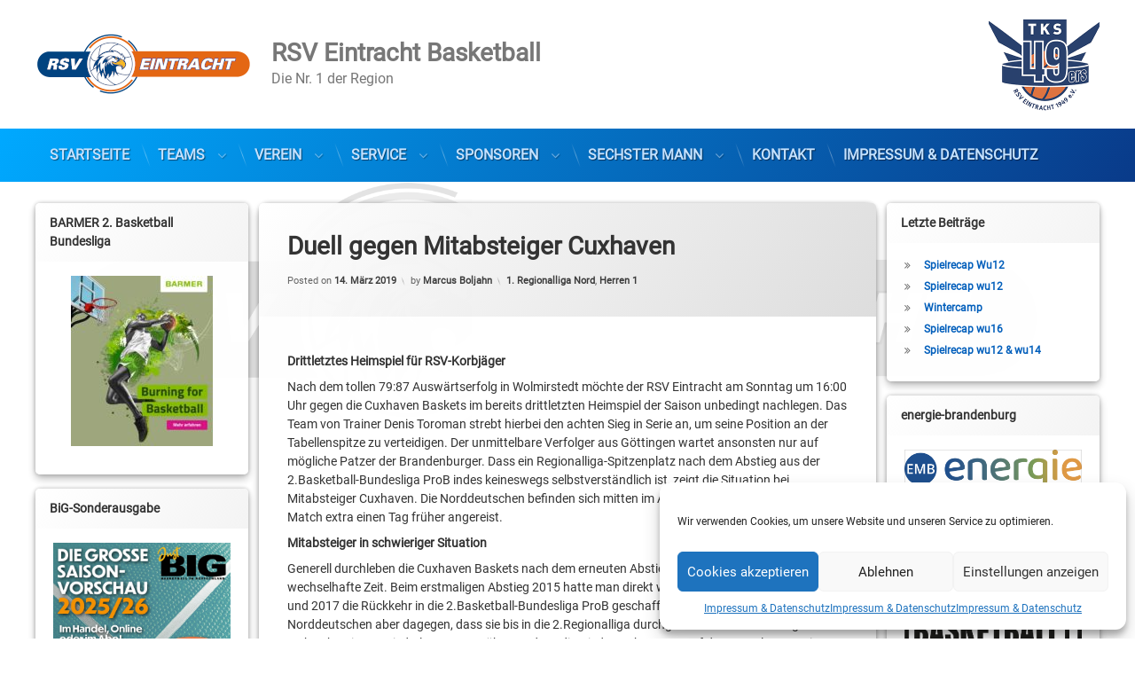

--- FILE ---
content_type: text/css
request_url: https://rsv-basketball.de/wp-content/cache/autoptimize/css/autoptimize_single_f0efe0b821f2f01a28b3bbcbf879fb68.css?ver=1.4.5
body_size: 2076
content:
#pen_footer{color:#eee;font-size:.857em;padding:2rem;position:relative;z-index:100}#pen_footer.pen_not_transparent{background:#000}body.pen_drop_shadow #pen_footer{text-shadow:1px 1px 1px rgba(0,0,0,.75)}body.pen_drop_shadow #pen_footer.pen_not_transparent{box-shadow:0 5px 10px rgba(0,0,0,.25),0 0 5px rgba(0,0,0,.25)}body.pen_round_corners.pen_width_boxed #pen_bottom.pen_is_transparent+#pen_footer,body.pen_round_corners.pen_width_boxed.invisible-sidebar-bottom #pen_footer,body.pen_round_corners.pen_width_narrow #pen_bottom.pen_is_transparent+#pen_footer,body.pen_round_corners.pen_width_narrow.invisible-sidebar-bottom #pen_footer{border-radius:5px 5px 0 0}#pen_footer .pen_footer_inner{text-align:center}body.pen_footer_alignment_left #pen_footer .pen_footer_inner{text-align:left}body.pen_footer_alignment_center #pen_footer .pen_footer_inner{text-align:center}body.pen_footer_alignment_right #pen_footer .pen_footer_inner{text-align:right}#pen_footer a{color:#ddd;text-decoration:none}#pen_footer a:focus,#pen_footer a:hover,#pen_footer a:active{color:#fff;text-decoration:none}#pen_footer .pen_footer_inner nav li.pen_menu_create a:before{content:'\f067';display:inline-block;font-family:'FontAwesome';font-weight:400;margin-right:.5rem}#pen_footer .pen_footer_inner .pen_phone{font-size:1.25em}#pen_footer .pen_footer_inner .pen_phone,#pen_footer .pen_footer_inner .site-info,#pen_footer .pen_footer_inner .pen_social_networks{float:left;margin-bottom:.5rem;width:100%}#pen_footer .pen_footer_inner .pen_phone a{display:block;font-size:1.5em;font-weight:400;padding:1rem}#pen_footer .pen_footer_inner .pen_social_networks{margin:0 0 1rem}body.pen_footer_alignment_center #pen_footer .pen_footer_inner .pen_social_networks{text-align:center}#pen_footer .pen_footer_inner .pen_social_networks ul{float:left;line-height:1;width:100%}#pen_footer .pen_footer_inner .pen_social_networks ul,#pen_footer .pen_footer_inner .pen_social_networks li{list-style:none;margin:0;padding:0}#pen_footer .pen_footer_inner .pen_social_networks li{display:inline-block;font-size:2em;line-height:1}#pen_footer .pen_footer_inner .pen_social_networks a{color:#fff;display:inline-block;font-weight:400;height:1em;line-height:.8;opacity:.75;padding:1.5rem;position:relative;text-align:center;text-decoration:none;transition:color .3s,opacity .3s;width:1em}#pen_footer .pen_footer_inner .pen_social_networks a:focus,#pen_footer .pen_footer_inner .pen_social_networks a:hover,#pen_footer .pen_footer_inner .pen_social_networks a:active{opacity:1;outline:0;text-decoration:none}#pen_footer .pen_footer_inner .pen_social_networks a:before{font-family:'FontAwesome';font-weight:400;left:50%;position:absolute;text-align:center;top:50%;transform:translate(-50%,-50%)}#pen_footer .pen_footer_inner .pen_social_networks li.pen_twitter a:before{content:'\f099'}#pen_footer .pen_footer_inner .pen_social_networks li.pen_facebook a:before{content:'\f082'}#pen_footer .pen_footer_inner .pen_social_networks li.pen_instagram a:before{content:'\f16d'}#pen_footer .pen_footer_inner .pen_social_networks li.pen_pinterest a:before{content:'\f231'}#pen_footer .pen_footer_inner .pen_social_networks li.pen_linkedin a:before{content:'\f0e1'}#pen_footer .pen_footer_inner .pen_social_networks li.pen_flickr a:before{content:'\f16e'}#pen_footer .pen_footer_inner .pen_social_networks li.pen_bitbucket a:before{content:'\f171'}#pen_footer .pen_footer_inner .pen_social_networks li.pen_github a:before{content:'\f1d3'}#pen_footer .pen_footer_inner .pen_social_networks li.pen_slack a:before{content:'\f198'}#pen_footer .pen_footer_inner .pen_social_networks li.pen_skype a:before{content:'\f17e'}#pen_footer .pen_footer_inner .pen_social_networks li.pen_mewe a:before{content:'\f124'}#pen_footer .pen_footer_inner .pen_social_networks li.pen_vk a:before{content:'\f189'}#pen_footer .pen_footer_inner .pen_social_networks li.pen_telegram a:before{content:'\f2c6'}#pen_footer .pen_footer_inner .pen_social_networks li.pen_whatsapp a:before{content:'\f232'}#pen_footer .pen_footer_inner .pen_social_networks li.pen_rss a:before{content:'\f09e'}#pen_footer .pen_footer_inner .pen_social_networks li.pen_email a:before{content:'\f0e0'}#pen_footer .pen_footer_inner .pen_social_networks li.pen_shop a:before{content:'\f291'}#pen_footer .pen_footer_inner .pen_social_networks li.pen_vimeo a:before{content:'\f194'}#pen_footer .pen_footer_inner .pen_social_networks li.pen_youtube a:before{content:'\f16a'}#pen_footer .pen_footer_inner #pen_footer_menu,#pen_footer .pen_footer_inner #pen_footer_menu ul{float:left;width:100%}#pen_footer .pen_footer_inner #pen_footer_menu ul,#pen_footer .pen_footer_inner #pen_footer_menu li{list-style:none;margin:0;padding:0}#pen_footer .pen_footer_inner #pen_footer_menu li{line-height:1.3;position:relative}#pen_footer .pen_footer_inner #pen_footer_menu li ul{margin:0 0 0 1rem}#pen_footer .pen_footer_inner #pen_footer_menu li li{float:left}#pen_footer .pen_footer_inner #pen_footer_menu li a{display:block;font-size:1.286em;position:relative;text-transform:uppercase}#pen_footer .pen_footer_inner #pen_footer_menu li li a{padding:1rem 2rem}@media only screen and (min-width:728px){#pen_footer .pen_footer_inner #pen_footer_menu li a{padding:1rem 2rem}body.pen_footer_alignment_left #pen_footer .pen_footer_inner .pen_phone,body.pen_footer_alignment_left #pen_footer .pen_footer_inner .site-info,body.pen_footer_alignment_left #pen_footer .pen_footer_inner .pen_social_networks,body.pen_footer_alignment_left #pen_footer .pen_footer_inner #pen_footer_menu{clear:both;width:auto}body.pen_footer_alignment_right #pen_footer .pen_footer_inner .pen_phone,body.pen_footer_alignment_right #pen_footer .pen_footer_inner .site-info,body.pen_footer_alignment_right #pen_footer .pen_footer_inner .pen_social_networks,body.pen_footer_alignment_right #pen_footer .pen_footer_inner #pen_footer_menu{clear:both;float:right;width:auto}body.pen_footer_alignment_left.invisible-sidebar-footer-left #pen_footer .pen_footer_inner #pen_footer_menu{margin-left:-2rem}body.pen_footer_alignment_left.invisible-sidebar-footer-left #pen_footer .pen_footer_inner .pen_phone,body.pen_footer_alignment_left.invisible-sidebar-footer-left #pen_footer .pen_footer_inner .pen_social_networks{margin-left:-1rem}body.pen_footer_alignment_left.invisible-sidebar-footer-left #pen_footer .pen_footer_inner .pen_social_networks{margin-left:-.75rem}body.pen_footer_alignment_right.invisible-sidebar-footer-right #pen_footer .pen_footer_inner #pen_footer_menu{margin-right:-2rem}body.pen_footer_alignment_right.invisible-sidebar-footer-right #pen_footer .pen_footer_inner .pen_phone,body.pen_footer_alignment_right.invisible-sidebar-footer-right #pen_footer .pen_footer_inner .pen_social_networks{margin-right:-1rem}body.pen_footer_alignment_right.invisible-sidebar-footer-right #pen_footer .pen_footer_inner .pen_social_networks{margin-right:-.75rem}body.pen_footer_alignment_left #pen_footer .pen_footer_inner #pen_footer_menu li,body.pen_footer_alignment_right #pen_footer .pen_footer_inner #pen_footer_menu li{float:left}body.pen_footer_alignment_center #pen_footer .pen_footer_inner #pen_footer_menu li{display:inline-block}#pen_footer .pen_footer_inner #pen_footer_menu .menu>li.menu-item-has-children{height:100%}#pen_footer .pen_footer_inner #pen_footer_menu .menu>li.menu-item-has-children li a{padding-top:0;padding-bottom:0}#pen_footer .pen_footer_inner #pen_footer_menu .menu>li.menu-item-has-children,#pen_footer .pen_footer_inner #pen_footer_menu .menu>li.menu-item-has-children li{text-align:left}#pen_footer .pen_footer_inner #pen_footer_menu .menu>li.menu-item-has-children ul li{clear:both}#pen_footer .pen_footer_inner #pen_footer_menu.pen_separator_1 ul#secondary-menu>li:after{background:linear-gradient(180deg,rgba(0,0,0,0) 0%,rgba(255,255,255,.9) 50%,rgba(0,0,0,0) 100%);content:'';height:100%;opacity:.4;position:absolute;right:-3px;top:50%;transform:translateY(-50%) rotate(-20deg);width:1px}#pen_footer .pen_footer_inner #pen_footer_menu.pen_separator_2 ul#secondary-menu>li:after{background:linear-gradient(180deg,rgba(0,0,0,0) 0%,rgba(255,255,255,.9) 50%,rgba(0,0,0,0) 100%);content:'';height:50%;opacity:.4;position:absolute;right:-3px;top:25%;transform:rotate(20deg);width:1px}#pen_footer .pen_footer_inner #pen_footer_menu.pen_separator_3 ul#secondary-menu>li:after{background:linear-gradient(180deg,rgba(0,0,0,0) 0%,rgba(255,255,255,.9) 50%,rgba(0,0,0,0) 100%);content:'';height:50%;opacity:.4;position:absolute;right:-2px;top:25%;width:1px}#pen_footer .pen_footer_inner #pen_footer_menu.pen_separator_4 ul#secondary-menu>li:after{background:#fff;content:'';height:40%;opacity:.5;position:absolute;right:0;top:30%;width:2px}#pen_footer .pen_footer_inner #pen_footer_menu.pen_separator_5 ul#secondary-menu>li:after{background:#fff;content:'';height:100%;opacity:.25;position:absolute;right:0;top:0;width:1px}#pen_footer .pen_footer_inner #pen_footer_menu.pen_separator_6 ul#secondary-menu>li:after,#pen_footer .pen_footer_inner #pen_footer_menu.pen_separator_6 ul#secondary-menu>li:before{background:#fff;content:'';height:100%;opacity:.25;position:absolute;right:0;top:0;width:1px}#pen_footer .pen_footer_inner #pen_footer_menu.pen_separator_6 ul#secondary-menu>li:first-child:before,body.pen_footer_alignment_right #pen_footer .pen_footer_inner #pen_footer_menu.pen_separator_6 ul#secondary-menu>li:last-child:before{left:0;right:auto}body.pen_footer_alignment_right #pen_footer .pen_footer_inner #pen_footer_menu.pen_separator_6 ul#secondary-menu>li:first-child:before{left:auto;right:0}#pen_footer .pen_footer_inner #pen_footer_menu.pen_separator_7 ul#secondary-menu>li:after{background:#fff;border-radius:50px;content:'';height:10px;opacity:.25;position:absolute;right:-5px;top:50%;transform:translateY(-50%);width:10px}#pen_footer .pen_footer_inner #pen_footer_menu.pen_separator_8 ul#secondary-menu>li:after{border:3px solid #fff;border-radius:100px;content:'';height:10px;opacity:.25;position:absolute;right:-5px;top:50%;transform:translateY(-50%);width:10px}#pen_footer .pen_footer_inner #pen_footer_menu.pen_separator_9 ul#secondary-menu>li:after{border:3px solid #fff;content:'';height:10px;opacity:.25;position:absolute;right:0;top:50%;transform:rotate(45deg) translateY(calc(-50% - 2px));width:10px}#pen_footer .pen_footer_inner #pen_footer_menu.pen_separator_10 ul#secondary-menu>li:after{color:#fff;content:'..';font-size:2em;font-weight:700;height:20px;letter-spacing:-2px;line-height:0;opacity:.25;position:absolute;right:-17px;text-align:center;top:50%;transform:translate(-50%,calc(-50% - 2px)) rotate(90deg);width:20px}body.pen_footer_alignment_left #pen_footer .pen_footer_inner #pen_footer_menu ul#secondary-menu>li:last-child:after,body.pen_footer_alignment_center #pen_footer .pen_footer_inner #pen_footer_menu ul#secondary-menu>li:last-child:after,body.pen_footer_alignment_right #pen_footer .pen_footer_inner #pen_footer_menu ul#secondary-menu>li:first-child:after{display:none}#pen_footer .pen_footer_inner #pen_footer_menu.pen_separator_6 ul#secondary-menu>li:first-child:after,#pen_footer .pen_footer_inner #pen_footer_menu.pen_separator_6 ul#secondary-menu>li:last-child:after{display:block}}@media only screen and (max-width:728px){#pen_footer{padding:2rem 1rem 2rem 2rem}#pen_footer .pen_footer_inner #pen_footer_menu ul{padding:0 0 1rem}#pen_footer .pen_footer_inner #pen_footer_menu ul,#pen_footer .pen_footer_inner #pen_footer_menu li ul{margin:0}#pen_footer .pen_footer_inner #pen_footer_menu li{float:left;width:100%}#pen_footer .pen_footer_inner #pen_footer_menu li a{padding:1rem}#pen_footer .pen_footer_inner #pen_footer_menu.pen_separator_1 ul#secondary-menu li:after,#pen_footer .pen_footer_inner #pen_footer_menu.pen_separator_2 ul#secondary-menu li:after,#pen_footer .pen_footer_inner #pen_footer_menu.pen_separator_3 ul#secondary-menu li:after{background:linear-gradient(90deg,rgba(255,255,255,0) 0%,rgba(255,255,255,1) 25%,rgba(255,255,255,0) 100%);content:'';height:1px;left:0;opacity:.3;position:absolute;top:0;width:100%}#pen_footer .pen_footer_inner #pen_footer_menu.pen_separator_2 ul#secondary-menu li:after{background:linear-gradient(90deg,rgba(255,255,255,0) 0%,rgba(255,255,255,1) 50%,rgba(255,255,255,0) 100%)}#pen_footer .pen_footer_inner #pen_footer_menu.pen_separator_3 ul#secondary-menu li:after{background:linear-gradient(90deg,rgba(255,255,255,0) 0%,rgba(255,255,255,1) 75%,rgba(255,255,255,0) 100%)}#pen_footer .pen_footer_inner #pen_footer_menu.pen_separator_1 ul#secondary-menu li:first-child:after,#pen_footer .pen_footer_inner #pen_footer_menu.pen_separator_2 ul#secondary-menu li:first-child:after,#pen_footer .pen_footer_inner #pen_footer_menu.pen_separator_3 ul#secondary-menu li:first-child:after{display:none}#pen_footer .pen_footer_inner #pen_footer_menu.pen_separator_4 ul#secondary-menu li:after{background:#000;content:'';height:2px;left:5%;opacity:.3;position:absolute;top:0;width:90%}#pen_footer .pen_footer_inner #pen_footer_menu.pen_separator_4 ul#secondary-menu li:first-child:after{display:none}#pen_footer .pen_footer_inner #pen_footer_menu.pen_separator_5 ul#secondary-menu li:after,#pen_footer .pen_footer_inner #pen_footer_menu.pen_separator_6 ul#secondary-menu li:after{background:#000;content:'';height:1px;left:0;opacity:.3;position:absolute;top:0;width:100%}#pen_footer .pen_footer_inner #pen_footer_menu.pen_separator_6 ul#secondary-menu li:after{left:10%;width:80%}#pen_footer .pen_footer_inner #pen_footer_menu.pen_separator_6 ul#secondary-menu li:first-child:after{display:block}#pen_footer .pen_footer_inner #pen_footer_menu.pen_separator_5 ul#secondary-menu li:first-child:after,#pen_footer .pen_footer_inner #pen_footer_menu.pen_separator_6 ul#secondary-menu li:first-child:after{display:none}#pen_footer .pen_footer_inner #pen_footer_menu.pen_separator_7 ul#secondary-menu li:after{background:#000;border-radius:50px;content:'';height:10px;left:0;opacity:.25;position:absolute;top:1.2rem;width:10px}#pen_footer .pen_footer_inner #pen_footer_menu.pen_separator_8 ul#secondary-menu li:after{border:3px solid #000;border-radius:50px;content:'';height:10px;left:0;opacity:.25;position:absolute;top:1.2rem;width:10px}#pen_footer .pen_footer_inner #pen_footer_menu.pen_separator_9 ul#secondary-menu li:after{border:3px solid #000;content:'';height:10px;left:0;opacity:.25;position:absolute;top:1.2rem;transform:rotate(45deg) translateY(2px);width:10px}#pen_footer .pen_footer_inner #pen_footer_menu.pen_separator_10 ul#secondary-menu li:after{color:#000;content:'..';font-size:2em;font-weight:700;left:1em;letter-spacing:-2px;line-height:0;opacity:.25;position:absolute;text-align:center;top:-5px}#pen_footer .pen_footer_inner #pen_footer_menu.pen_separator_9 ul#secondary-menu li:first-child:after,#pen_footer .pen_footer_inner #pen_footer_menu.pen_separator_10 ul#secondary-menu li:first-child:after{display:none}#pen_header .pen_phone .pen_phone_label{display:block;line-height:1.5}body.pen_footer_alignment_left.invisible-sidebar-footer-left #pen_footer .pen_footer_inner #pen_footer_menu,body.pen_footer_alignment_left.invisible-sidebar-footer-left #pen_footer .pen_footer_inner .pen_phone{margin-left:-1rem}body.pen_footer_alignment_left.invisible-sidebar-footer-left #pen_footer .pen_footer_inner .pen_social_networks{margin-left:-.75rem}body.pen_footer_alignment_right.invisible-sidebar-footer-right #pen_footer .pen_footer_inner #pen_footer_menu,body.pen_footer_alignment_right.invisible-sidebar-footer-right #pen_footer .pen_footer_inner .pen_phone{margin-right:-1rem}body.pen_footer_alignment_right.invisible-sidebar-footer-right #pen_footer .pen_footer_inner .pen_social_networks{margin-right:-.75rem}body.pen_footer_alignment_left #pen_footer .pen_footer_inner #pen_footer_menu li{text-align:left}body.pen_footer_alignment_center #pen_footer .pen_footer_inner #pen_footer_menu li{text-align:center}body.pen_footer_alignment_right #pen_footer .pen_footer_inner #pen_footer_menu li{text-align:right}#pen_footer .pen_footer_inner #pen_footer_menu li li{border:0 none;font-size:smaller;padding-bottom:0;padding-top:0}}

--- FILE ---
content_type: text/css
request_url: https://rsv-basketball.de/wp-content/cache/autoptimize/css/autoptimize_single_ec7b89b806cf4137415d5bd0f93bf06f.css?ver=1.4.5
body_size: 3335
content:
#pen_header{float:left;left:0;margin:0;padding:0;position:relative;top:0;width:100%;z-index:400}#pen_header .pen_logo .customize-partial-edit-shortcut button{left:0 !important}#pen_header .pen_header_inner{float:left;padding:0;position:relative;width:100%;z-index:5}body.pen_drop_shadow #pen_header.pen_not_transparent .pen_header_inner{box-shadow:0 0 15px rgba(0,0,0,.2),2px 2px 7px rgba(0,0,0,.3)}body.pen_round_corners.pen_width_boxed #pen_header.pen_not_transparent,body.pen_round_corners.pen_width_boxed #pen_header.pen_not_transparent.pen_navigation_hide .pen_header_inner,body.pen_round_corners.pen_width_narrow #pen_header.pen_not_transparent,body.pen_round_corners.pen_width_narrow #pen_header.pen_not_transparent.pen_navigation_hide .pen_header_inner{border-radius:0 0 5px 5px}body.pen_round_corners.pen_width_boxed #pen_header.pen_not_transparent.pen_navigation_hide.pen_search_show_toolbar .pen_header_inner,body.pen_round_corners.pen_width_narrow #pen_header.pen_not_transparent.pen_navigation_hide.pen_search_show_toolbar .pen_header_inner{border-radius:0}#pen_header.pen_not_transparent .pen_header_inner .pen_header_main{background:linear-gradient(125deg,#fff 0%,#ddd 100%)}#pen_header .pen_header_inner .pen_header_main{color:#333;float:left;min-height:50px;position:relative;transition:padding .3s;width:100%;z-index:2}body.pen_drop_shadow #pen_header .pen_header_inner .pen_header_main{text-shadow:1px 1px 1px rgba(255,255,255,.5)}#pen_header .pen_header_inner .pen_header_main a{color:#555}body.pen_drop_shadow #pen_header .pen_header_inner .pen_header_main input[type=button],body.pen_drop_shadow #pen_header .pen_header_inner .pen_header_main input[type=reset],body.pen_drop_shadow #pen_header .pen_header_inner .pen_header_main input[type=submit],body.pen_drop_shadow #pen_header .pen_header_inner .pen_header_main button[type=reset],body.pen_drop_shadow #pen_header .pen_header_inner .pen_header_main button[type=submit],body.pen_drop_shadow #pen_header .pen_header_inner .pen_header_main .pen_button{text-shadow:none !important}#pen_header .pen_header_inner .pen_header_main .pen_button{border:0 none !important;font-size:.857em;line-height:1;white-space:nowrap}#pen_header #pen_site_title,#pen_header #pen_site_title a{float:left;margin:0;padding:0}#pen_header #pen_site_title{font-size:2em;position:relative;white-space:nowrap}#pen_header #pen_site_title a{text-decoration:none}#pen_header #pen_site_title a:focus,#pen_header #pen_site_title a:hover,#pen_header #pen_site_title a:active{outline:none}#pen_header #pen_site_title a .site-title,#pen_header #pen_site_title a .site-description{clear:both;float:left;line-height:1;margin:0;padding:0}#pen_header #pen_site_title a .site-description{white-space:break-spaces;line-height:1.3}#pen_header #pen_site_title .pen_site_name{padding:1rem 0}#pen_header #pen_site_title .pen_site_name .site-title+.site-description{margin-top:5px}body.pen_header_alignment_center #pen_header #pen_site_title a .site-description{line-height:1.3;margin-bottom:0 !important;white-space:normal}body.pen_header_alignment_center #pen_header.pen_logo_hide #pen_site_title a .site-title{text-align:center;width:100%}body.pen_header_sticky_minimize #pen_header #pen_site_title a .site-title,body.pen_header_sticky_minimize #pen_header #pen_site_title a .site-description{transition:font-size .3s,padding .3s}body.pen_header_sticky_minimize #pen_header.pen_header_sticked #pen_site_title a.pen_has_title .site-description{padding:.25rem 0 0}body.pen_header_sticky_minimize #pen_header.pen_header_sticked #pen_site_title a .site-title{font-size:1em}#pen_header #pen_site_title a .site-description{font-size:.571em;font-weight:400;margin:0;padding:0}#pen_header #pen_site_title .custom-logo-link{margin:0}#pen_header #pen_site_title .pen_logo a{line-height:0}#pen_header #pen_site_title .pen_logo img{margin:10px 0}body.pen_header_logo_size_height #pen_header #pen_site_title .custom-logo-link img{max-height:125px;width:auto}body.pen_header_logo_size_width #pen_header #pen_site_title .custom-logo-link img{height:auto;max-width:125px}body.pen_header_sticky_minimize #pen_header #pen_site_title .custom-logo-link img{transition:height .3s,max-height .3s,max-width .3s,width .3s}body.pen_header_sticky_minimize.pen_header_logo_size_height #pen_header.pen_header_sticked #pen_site_title .custom-logo-link img{max-height:64px;width:auto}body.pen_header_sticky_minimize.pen_header_logo_size_width #pen_header.pen_header_sticked #pen_site_title .custom-logo-link img{height:auto;max-width:64px}body.pen_header_alignment_center #pen_header #pen_site_title{text-align:center}body.pen_header_alignment_center #pen_header #pen_site_title a .site-description{max-width:none !important}#pen_header .pen_header_main .pen_phone{font-size:1.5em;line-height:1;text-align:center;white-space:nowrap}#pen_header .pen_header_main .pen_phone a{color:#555;text-decoration:none}#pen_header .pen_header_main .pen_phone a:focus,#pen_header .pen_header_main .pen_phone a:hover,#pen_header .pen_header_main .pen_phone a:active{color:#333;text-decoration:none}body.pen_header_sticky_minimize #pen_header.pen_header_sticked h1 a .site-title,body.pen_header_sticky_minimize #pen_header.pen_header_sticked .pen_header_main .pen_phone a{font-size:1em}#pen_header .pen_social_networks{text-align:center}#pen_header .pen_social_networks ul{float:left;line-height:1;width:100%}#pen_header .pen_social_networks ul,#pen_header .pen_social_networks li{list-style:none;margin:0;padding:0}#pen_header .pen_social_networks a{color:#555;display:inline-block;font-weight:400;padding:0 .25rem;text-decoration:none;transition:color .3s}#pen_header .pen_social_networks a:focus,#pen_header .pen_social_networks a:hover,#pen_header .pen_social_networks a:active{color:#333;outline:0;text-decoration:none}#pen_header .pen_social_networks li:first-child a{padding-left:0}#pen_header .pen_social_networks li:last-child a{padding-right:0}#pen_header .pen_social_networks a:before{font-family:'FontAwesome';font-weight:400}#pen_header .pen_social_networks li{display:inline-block;font-size:1.5em;line-height:1;margin:0}#pen_header .pen_social_networks li.pen_twitter a:before{content:'\f081'}#pen_header .pen_social_networks li.pen_facebook a:before{content:'\f082'}#pen_header .pen_social_networks li.pen_instagram a:before{content:'\f16d'}#pen_header .pen_social_networks li.pen_pinterest a:before{content:'\f0d3'}#pen_header .pen_social_networks li.pen_linkedin a:before{content:'\f08c'}#pen_header .pen_social_networks li.pen_bitbucket a:before{content:'\f172'}#pen_header .pen_social_networks li.pen_flickr a:before{content:'\f16e'}#pen_header .pen_social_networks li.pen_github a:before{content:'\f1d2'}#pen_header .pen_social_networks li.pen_slack a:before{content:'\f198'}#pen_header .pen_social_networks li.pen_skype a:before{content:'\f17e'}#pen_header .pen_social_networks li.pen_mewe a:before{content:'\f14c'}#pen_header .pen_social_networks li.pen_vk a:before{content:'\f189'}#pen_header .pen_social_networks li.pen_telegram a:before{content:'\f2c6'}#pen_header .pen_social_networks li.pen_whatsapp a:before{content:'\f232'}#pen_header .pen_social_networks li.pen_rss a:before{content:'\f143'}#pen_header .pen_social_networks li.pen_email a:before{content:'\f199'}#pen_header .pen_social_networks li.pen_shop a:before{content:'\f291'}#pen_header .pen_social_networks li.pen_vimeo a:before{content:'\f194'}#pen_header .pen_social_networks li.pen_youtube a:before{content:'\f16a'}#pen_header .pen_header_main input::-webkit-input-placeholder,#pen_header .pen_header_main select::-webkit-input-placeholder,#pen_header .pen_header_main textarea::-webkit-input-placeholder{color:#333}#pen_header .pen_header_main input::-moz-placeholder,#pen_header .pen_header_main select::-moz-placeholder,#pen_header .pen_header_main textarea::-moz-placeholder{color:#333}#pen_header .pen_header_main input:-ms-input-placeholder,#pen_header .pen_header_main select:-ms-input-placeholder,#pen_header .pen_header_main textarea:-ms-input-placeholder{color:#333}#pen_header .pen_header_main .search-form{position:relative;min-width:250px}#pen_header .pen_header_main .search-form label{margin-bottom:0 !important}#pen_header .pen_header_main .search-form input{min-height:34px}#pen_header .pen_header_main .search-form .search-field{background:rgba(255,255,255,.9);border:0 none !important;line-height:1;margin-left:-1px !important;padding:.75rem 37% .75rem 1.25rem !important;transition:box-shadow .2s;width:100%}body.pen_drop_shadow #pen_header .pen_header_main .search-form .search-field{box-shadow:2px 2px 4px rgba(0,0,0,.25) inset}body.pen_round_corners #pen_header .pen_header_main .search-form .search-field{border-radius:50px}#pen_header .pen_header_main .search-form .search-field:focus,#pen_header .pen_header_main .search-form .search-field:active{outline:none !important;text-decoration:none}body.pen_drop_shadow #pen_header .pen_header_main .search-form .search-field:focus,body.pen_drop_shadow #pen_header .pen_header_main .search-form .search-field:active{box-shadow:2px 2px 2px rgba(0,0,0,.2) inset,0 0 7px #0087cc}#pen_header .pen_header_main .search-form .search-submit{background:#00a9ff;background:linear-gradient(to bottom,#00a9ff 0%,#093a89 100%);border:0 none !important;color:#fff;font-weight:700;height:100%;margin-right:-1px !important;min-height:100%;padding:.75rem 0;position:absolute;right:0;text-align:center;top:0;width:35%;z-index:10}body.pen_round_corners #pen_header .pen_header_main .search-form .search-submit{border-radius:0 50px 50px 0}#pen_header .pen_header_main .search-form .search-submit:active{background:#093a89;text-decoration:none}#pen_header .pen_header_main .search-form .search-submit:focus,#pen_header .pen_header_main .search-form .search-submit:active{outline:0 !important}#pen_header_button_users .pen_button{line-height:1.3;margin-bottom:0 !important}body.pen_header_alignment_center #pen_header_primary,body.pen_header_alignment_center #pen_header_secondary,body.pen_width_narrow #pen_header_primary,body.pen_width_narrow #pen_header_secondary{float:left;width:100%}#pen_header_primary .widget,#pen_header_primary .widget{padding:1rem}#pen_header_primary .widget ul,#pen_header_primary .widget ol,#pen_header_secondary .widget ul,#pen_header_secondary .widget ol{float:left;margin:0;padding:0 0 0 1rem;width:100%}@media only screen and (min-width:728px){#pen_header .pen_header_main{display:block}#pen_header .pen_header_main .pen_container{align-items:center;align-content:center;display:flex;flex-direction:row;flex-wrap:wrap;justify-content:space-between;min-height:55px;position:relative}body.pen_header_alignment_right #pen_header .pen_header_main .pen_container{flex-direction:row-reverse}body.pen_header_alignment_center #pen_header .pen_header_main .pen_container{justify-content:center;justify-items:center}#pen_header #pen_site_title{align-items:center;align-content:center;display:flex;flex-direction:row;flex-wrap:wrap;justify-content:flex-start;position:relative}body.pen_header_alignment_right #pen_header #pen_site_title{justify-self:flex-end}#pen_header #pen_site_title a .site-description{max-width:300px}body.pen_width_narrow #pen_header #pen_site_title a .site-description{max-width:none}#pen_header .pen_header_wrap,#pen_header .pen_header_wrap aside.sidebar{align-items:center;align-content:center;display:flex;flex-direction:row;justify-content:flex-start;min-height:34px}#pen_header .pen_header_wrap{padding:1rem 0}#pen_header .pen_header_wrap aside.sidebar{flex-wrap:wrap}body.pen_header_alignment_center #pen_header .pen_header_wrap{float:left;padding-top:0;text-align:center;width:100%}body.pen_padding_header_small #pen_header .pen_header_inner .pen_header_main{padding-bottom:1rem;padding-top:1rem}body.pen_padding_header_small_bottom #pen_header .pen_header_inner .pen_header_main{padding-bottom:10rem;padding-top:1rem}body.pen_padding_header_small_top #pen_header .pen_header_inner .pen_header_main{padding-bottom:1rem;padding-top:10rem}body.pen_padding_header_medium #pen_header .pen_header_inner .pen_header_main{padding-bottom:1.5rem;padding-top:1.5rem}body.pen_padding_header_medium_bottom #pen_header .pen_header_inner .pen_header_main{padding-bottom:15rem;padding-top:1.5rem}body.pen_padding_header_medium_top #pen_header .pen_header_inner .pen_header_main{padding-bottom:1.5rem;padding-top:15rem}body.pen_padding_header_big #pen_header .pen_header_inner .pen_header_main{padding-bottom:2.5rem;padding-top:2.5rem}body.pen_padding_header_big_bottom #pen_header .pen_header_inner .pen_header_main{padding-bottom:25rem;padding-top:2.5rem}body.pen_padding_header_big_top #pen_header .pen_header_inner .pen_header_main{padding-bottom:2.5rem;padding-top:25rem}body.pen_padding_header_small #pen_header.pen_header_sticked .pen_header_inner .pen_header_main,body.pen_padding_header_small_bottom #pen_header.pen_header_sticked .pen_header_inner .pen_header_main,body.pen_padding_header_small_top #pen_header.pen_header_sticked .pen_header_inner .pen_header_main{padding-bottom:.5rem;padding-top:.5rem}body.pen_padding_header_medium #pen_header.pen_header_sticked .pen_header_inner .pen_header_main,body.pen_padding_header_medium_bottom #pen_header.pen_header_sticked .pen_header_inner .pen_header_main,body.pen_padding_header_medium_top #pen_header.pen_header_sticked .pen_header_inner .pen_header_main{padding-bottom:.75rem;padding-top:.75rem}body.pen_padding_header_big #pen_header.pen_header_sticked .pen_header_inner .pen_header_main,body.pen_padding_header_big_bottom #pen_header.pen_header_sticked .pen_header_inner .pen_header_main,body.pen_padding_header_big_top #pen_header.pen_header_sticked .pen_header_inner .pen_header_main{padding-bottom:1.25rem;padding-top:1.25rem}body.pen_header_alignment_right #pen_header #pen_site_title{flex-direction:row-reverse}body.pen_header_alignment_center #pen_header #pen_site_title{margin-top:1rem}body.pen_header_alignment_center #pen_header.pen_phone_hide.pen_connect_hide.pen_cart_hide.pen_button_users_hide.pen_search_hide #pen_site_title{margin-top:0}body.pen_width_narrow #pen_header #pen_site_title{margin-top:0;text-align:center}#pen_header.pen_logo_show #pen_site_title .pen_site_name{padding-left:1rem}#pen_header .pen_phone,#pen_header .pen_social_networks,#pen_header .pen_search,#pen_header_button_users,#pen_header_primary,#pen_header_secondary{line-height:1;position:relative}#pen_header .pen_phone,body.pen_header_alignment_left #pen_header .pen_social_networks,body.pen_header_alignment_right #pen_header .pen_social_networks{padding-right:1.5rem}body.pen_header_alignment_left.invisible-sidebar-header-secondary #pen_header.pen_search_hide.pen_button_users_hide.pen_connect_hide .pen_phone,body.pen_header_alignment_right.invisible-sidebar-header-secondary #pen_header.pen_search_hide.pen_button_users_hide.pen_connect_hide .pen_phone,body.pen_header_alignment_left.invisible-sidebar-header-secondary #pen_header.pen_search_hide.pen_button_users_hide .pen_social_networks,body.pen_header_alignment_right.invisible-sidebar-header-secondary #pen_header.pen_search_hide.pen_button_users_hide .pen_social_networks{padding-right:0}body.pen_has_woocommerce.pen_header_alignment_left #pen_header.pen_connect_hide.pen_cart_show .pen_phone,body.pen_has_woocommerce.pen_header_alignment_right #pen_header.pen_connect_hide.pen_cart_show .pen_phone body.pen_has_woocommerce.pen_header_alignment_left #pen_header.pen_cart_show .pen_social_networks,body.pen_has_woocommerce.pen_header_alignment_right #pen_header.pen_cart_show .pen_social_networks{padding-right:1.5rem !important}body.pen_width_narrow #pen_header .pen_header_main .pen_container,body.pen_width_narrow #pen_header .pen_header_wrap{flex-direction:column}body.pen_width_narrow #pen_header .pen_phone,body.pen_width_narrow #pen_header .pen_social_networks{padding:0}#pen_header .pen_search{min-width:300px;width:300px}#pen_header_button_users{padding-left:1rem}body.pen_header_alignment_center #pen_header_button_users,body.pen_width_narrow #pen_header_button_users{padding-left:0}#pen_header_primary,#pen_header_secondary{padding:0 1rem 0 0}#pen_header_secondary{padding:0 0 0 1rem}body.pen_header_alignment_center #pen_header_primary,body.pen_header_alignment_center #pen_header_secondary,body.pen_header_alignment_center #pen_header .pen_phone,body.pen_header_alignment_center #pen_header .pen_search,body.pen_header_alignment_center #pen_header .pen_social_networks{display:block;float:left;margin:1rem 0 0 !important;text-align:center;width:100%}body.pen_header_alignment_center #pen_header_button_users{display:inline-block;float:none;margin-top:1rem !important}body:not(.pen_width_narrow).pen_header_alignment_center #pen_header.pen_search_show #pen_header_button_users,body:not(.pen_width_narrow).pen_header_alignment_center #pen_header.pen_cart_show #pen_header_button_users{margin-left:1rem}body.pen_header_alignment_center #pen_header.pen_phone_hide.pen_connect_hide.pen_cart_hide.pen_button_users_hide .pen_search{display:inline-block;float:none;margin:0 auto !important;width:300px}body.pen_header_alignment_center #pen_header .pen_phone{display:block;margin:0 0 1rem;padding:0}body.pen_header_alignment_center #pen_header .pen_header_main .search-form .search-field{min-width:300px}body.pen_header_alignment_center #pen_header .pen_social_networks{margin:0 0 1rem}body.pen_width_narrow #pen_header .pen_header_main{padding:1rem}body.pen_width_narrow.pen_header_sticky_minimize #pen_header .pen_header_main{padding:1rem !important}body.pen_width_narrow.invisible-sidebar-header-secondary #pen_header .pen_header_wrap{padding-bottom:0 !important}body.pen_width_narrow #pen_header #pen_site_title{margin:0;flex-direction:column;white-space:normal;width:100%}body.pen_width_narrow #pen_header #pen_site_title img{float:none}body.pen_width_narrow #pen_header #pen_site_title a#site-title,body.pen_width_narrow #pen_header #pen_site_title a .site-title,body.pen_width_narrow #pen_header #pen_site_title a .site-description,body.pen_width_narrow #pen_header #pen_site_title .pen_site_name,body.pen_width_narrow #pen_header .pen_phone,body.pen_width_narrow #pen_header .pen_social_networks,body.pen_width_narrow #pen_header .pen_search,body.pen_width_narrow #pen_header .search-form,body.pen_width_narrow #pen_cart_header,body.pen_width_narrow #pen_header_button_users{float:left !important;text-align:center;width:100% !important}body.pen_width_narrow #pen_header #pen_site_title a .site-title{letter-spacing:0}body.pen_width_narrow #pen_header #pen_site_title a .site-description{line-height:1.5;margin-bottom:0 !important}body.pen_width_narrow #pen_header .pen_phone,body.pen_width_narrow #pen_header .pen_social_networks,body.pen_width_narrow #pen_header .pen_search,body.pen_width_narrow #pen_header_button_users,body.pen_width_narrow #pen_header_primary,body.pen_width_narrow #pen_header_secondary{margin:0 0 1rem !important;position:relative}body.pen_width_narrow #pen_header_button_users{margin-top:1rem !important}body.pen_width_narrow #pen_header .pen_phone{font-size:2em}body.pen_width_narrow #pen_header .pen_social_networks a{padding:.5rem}}@media only screen and (min-width:728px) and (max-width:1024px){#pen_header #pen_site_title{font-size:1.5em}#pen_header #pen_site_title a .site-description{max-width:200px}body.pen_width_narrow #pen_header #pen_site_title a .site-description{max-width:none}#pen_header.pen_phone_show.pen_connect_show.pen_search_show.pen_button_users_show .pen_header_wrap{width:100%}#pen_header .pen_search{min-width:auto !important;width:auto !important}#pen_header .pen_social_networks li a{padding:.25rem !important}}@media only screen and (max-width:728px){#pen_header .pen_header_main{padding:1rem}body.pen_header_sticky_minimize #pen_header .pen_header_main{padding:1rem !important}#pen_header #pen_site_title{margin:0;text-align:center;white-space:normal;width:100%}#pen_header #pen_site_title a{width:100%}#pen_header #pen_site_title a#site-title,#pen_header #pen_site_title a .site-title,#pen_header #pen_site_title a .site-description,#pen_header .pen_phone,#pen_header .pen_social_networks,#pen_header .pen_search,#pen_header .search-form,#pen_cart_header,#pen_header_button_users{float:left;text-align:center;width:100%}#pen_header .pen_phone .pen_phone_label{display:block;line-height:1.5}#pen_header .pen_social_networks{line-height:3}#pen_header #pen_site_title a .site-title{letter-spacing:0}#pen_header #pen_site_title a .site-description{line-height:1.5;margin-bottom:0 !important}#pen_header .pen_phone,#pen_header .pen_social_networks,#pen_header .pen_search,#pen_header_button_users,#pen_header_primary,#pen_header_secondary{display:block;float:left;margin:1rem 0 0 !important;position:relative;width:100%}#pen_header .pen_phone{font-size:1.5em}#pen_header .pen_social_networks a{padding:.5rem}#pen_header .pen_social_networks a:before{font-size:1.5em}}@media only print{#pen_header,#pen_header .pen_header_wrap,#pen_header_primary,#pen_header_secondary{position:static !important}#pen_header .pen_social_networks,#pen_header .pen_search,#pen_header_button_users,#pen_navigation{display:none}#pen_header .pen_header_wrap{float:left;width:100%}}

--- FILE ---
content_type: text/css
request_url: https://rsv-basketball.de/wp-content/cache/autoptimize/css/autoptimize_single_220ab3a7c4452ec5f8e0b4a6f0ccbfb3.css?ver=1.4.5
body_size: 3550
content:
#pen_navigation.pen_not_transparent,#pen_navigation_mobile{background:#00a9ff;background:linear-gradient(125deg,#00a9ff 0%,#093a89 100%)}#pen_navigation,#pen_navigation_mobile{color:#fff;float:left;line-height:1;position:relative;width:100%;z-index:1}#pen_navigation ul#primary-menu ul,#pen_navigation_mobile ul#primary-menu-mobile ul{background:#004d98;background:linear-gradient(125deg,#004d98 0%,#093a89 100%)}body.pen_drop_shadow #pen_navigation li.page_item_has_children>ul,body.pen_drop_shadow #pen_navigation li.menu-item-has-children>ul{box-shadow:0 5px 10px rgba(0,0,0,.5)}body.pen_drop_shadow #pen_navigation ul#primary-menu a,body.pen_drop_shadow #pen_navigation_mobile ul#primary-menu-mobile a,body.pen_drop_shadow #pen_navigation_mobile .widget-area a{text-shadow:1px 1px 1px rgba(0,0,0,.5)}#pen_navigation_mobile{z-index:450}body.pen_round_corners.pen_width_boxed #pen_header.pen_navigation_show .pen_header_inner,body.pen_round_corners.pen_width_narrow #pen_header.pen_navigation_show .pen_header_inner{border-radius:0 0 7px 7px}body.pen_round_corners.pen_width_boxed #pen_navigation,body.pen_round_corners.pen_width_narrow #pen_navigation,body.pen_round_corners.pen_width_boxed #pen_navigation:after,body.pen_round_corners.pen_width_narrow #pen_navigation:after,body.pen_round_corners #pen_navigation ul#primary-menu ul,body.pen_round_corners #pen_navigation ul#primary-menu li li:last-child>a{border-radius:0 0 5px 5px}body.pen_round_corners #pen_header.pen_search_show_toolbar #pen_navigation{border-radius:0 !important}#pen_navigation,#pen_navigation ul#primary-menu,#pen_navigation ul#primary-menu ul,#pen_navigation ul#primary-menu li{margin:0;padding:0}#pen_navigation ul#primary-menu li{position:relative}#pen_navigation ul#primary-menu,#pen_navigation ul#primary-menu li{float:left;list-style:none}#pen_navigation ul#primary-menu{padding:0;width:100%}#pen_navigation ul#primary-menu li.pen_menu_create a:before,#pen_navigation_mobile ul#primary-menu-mobile li.pen_menu_create a:before{content:'\f067';display:inline-block;font-family:'FontAwesome';font-weight:400;margin-right:.5em}#pen_navigation li.page_item_has_children>ul,#pen_navigation li.menu-item-has-children>ul{display:none;left:0;position:absolute;top:100%;z-index:120}#pen_navigation li li.page_item_has_children>ul,#pen_navigation li li.menu-item-has-children>ul{left:100%;top:0}#pen_navigation li.page_item_has_children>ul li,#pen_navigation li.menu-item-has-children>ul li{float:left;white-space:nowrap;min-width:14em;width:100%}#pen_navigation ul#primary-menu li:hover>ul,#pen_navigation ul#primary-menu li.sfHover>ul{display:block}#pen_navigation ul#primary-menu a,#pen_navigation_mobile ul#primary-menu-mobile a,#pen_navigation_mobile .widget-area a{color:#c5e2ff;float:left;font-size:1.143em;padding:1em 1.5em;position:relative;text-decoration:none;transition:background-color .2s,color .2s,opacity .5s;width:100%}body.pen_header_sticky_minimize #pen_header #pen_navigation ul#primary-menu a{transition:background-color .2s,color .2s,font-size .3s,opacity .5s}body.pen_header_sticky_minimize #pen_header.pen_header_sticked #pen_navigation ul#primary-menu a{font-size:1em}#pen_navigation ul#primary-menu li li a{font-size:1em;padding:1.25em 2em;position:relative}#pen_navigation ul#primary-menu li.sfHover>a,#pen_navigation ul#primary-menu a:focus,#pen_navigation ul#primary-menu a:hover,#pen_navigation ul#primary-menu a:active{color:#fff;outline:none;text-decoration:none}#pen_navigation ul#primary-menu li li>a:focus,#pen_navigation ul#primary-menu li li>a:hover,#pen_navigation ul#primary-menu li li>a:active,#pen_navigation ul#primary-menu li li.sfHover>a,#pen_navigation_mobile ul#primary-menu-mobile li.pen_active>a{background:rgba(0,0,0,.1);text-decoration:none}#pen_navigation.pen_separator_1 ul#primary-menu>li:after{background:linear-gradient(180deg,rgba(0,0,0,0) 0%,rgba(255,255,255,.9) 50%,rgba(0,0,0,0) 100%);content:'';height:50%;opacity:.4;position:absolute;right:-3px;top:25%;transform:rotate(-20deg);width:1px}#pen_navigation.pen_separator_2 ul#primary-menu>li:after{background:linear-gradient(180deg,rgba(0,0,0,0) 0%,rgba(255,255,255,.9) 50%,rgba(0,0,0,0) 100%);content:'';height:50%;opacity:.4;position:absolute;right:-3px;top:25%;transform:rotate(20deg);width:1px}#pen_navigation.pen_separator_3 ul#primary-menu>li:after{background:linear-gradient(180deg,rgba(0,0,0,0) 0%,rgba(255,255,255,.9) 50%,rgba(0,0,0,0) 100%);content:'';height:50%;opacity:.4;position:absolute;right:-2px;top:25%;width:1px}#pen_navigation.pen_separator_submenu_1 ul#primary-menu li li:after,#pen_navigation.pen_separator_submenu_2 ul#primary-menu li li:after,#pen_navigation.pen_separator_submenu_3 ul#primary-menu li li:after,#pen_navigation_mobile nav.pen_separator_submenu_1 ul#primary-menu-mobile li:after,#pen_navigation_mobile nav.pen_separator_submenu_2 ul#primary-menu-mobile li:after,#pen_navigation_mobile nav.pen_separator_submenu_3 ul#primary-menu-mobile li:after{background:linear-gradient(90deg,rgba(255,255,255,0) 0%,rgba(255,255,255,1) 25%,rgba(255,255,255,0) 100%);content:'';height:1px;left:0;opacity:.3;position:absolute;top:0;width:100%}#pen_navigation_mobile nav.pen_separator_submenu_1 ul#primary-menu-mobile li:after,#pen_navigation_mobile nav.pen_separator_submenu_2 ul#primary-menu-mobile li:after,#pen_navigation_mobile nav.pen_separator_submenu_3 ul#primary-menu-mobile li:after{left:1rem}#pen_navigation.pen_separator_submenu_2 ul#primary-menu li li:after,#pen_navigation_mobile nav.pen_separator_submenu_2 ul#primary-menu-mobile li:after{background:linear-gradient(90deg,rgba(255,255,255,0) 0%,rgba(255,255,255,1) 50%,rgba(255,255,255,0) 100%)}#pen_navigation.pen_separator_submenu_3 ul#primary-menu li li:after,#pen_navigation_mobile nav.pen_separator_submenu_3 ul#primary-menu-mobile li:after{background:linear-gradient(90deg,rgba(255,255,255,0) 0%,rgba(255,255,255,1) 75%,rgba(255,255,255,0) 100%)}#pen_navigation_mobile nav.pen_separator_submenu_1 ul#primary-menu-mobile li:first-child:after,#pen_navigation_mobile nav.pen_separator_submenu_2 ul#primary-menu-mobile li:first-child:after,#pen_navigation_mobile nav.pen_separator_submenu_3 ul#primary-menu-mobile li:first-child:after{display:none}#pen_navigation.pen_separator_4 ul#primary-menu>li:after{background:#000;content:'';height:40%;opacity:.5;position:absolute;right:0;top:30%;width:2px}#pen_navigation.pen_separator_submenu_4 ul#primary-menu li li:after,#pen_navigation_mobile nav.pen_separator_submenu_4 ul#primary-menu-mobile li:after{background:#000;content:'';height:2px;left:5%;opacity:.3;position:absolute;top:0;width:90%}#pen_navigation_mobile nav.pen_separator_submenu_4 ul#primary-menu-mobile li:first-child:after{display:none}#pen_navigation.pen_separator_5 ul#primary-menu>li:after{background:#000;content:'';height:100%;opacity:.25;position:absolute;right:0;top:0;width:1px}#pen_navigation.pen_separator_6 ul#primary-menu>li:after,#pen_navigation.pen_separator_6 ul#primary-menu>li:before{background:#000;content:'';height:100%;opacity:.25;position:absolute;right:0;top:0;width:1px}#pen_navigation.pen_separator_6 ul#primary-menu>li:first-child:before,body.pen_navigation_alignment_right #pen_navigation.pen_separator_6 ul#primary-menu>li:last-child:before{left:0;right:auto}body.pen_navigation_alignment_right #pen_navigation.pen_separator_6 ul#primary-menu>li:first-child:before{left:auto;right:0}#pen_navigation.pen_separator_submenu_5 ul#primary-menu li li:after,#pen_navigation.pen_separator_submenu_6 ul#primary-menu li li:after,#pen_navigation_mobile nav.pen_separator_submenu_5 ul#primary-menu-mobile li:after,#pen_navigation_mobile nav.pen_separator_submenu_6 ul#primary-menu-mobile li:after{background:#000;content:'';height:1px;left:0;opacity:.3;position:absolute;top:0;width:100%}#pen_navigation_mobile nav.pen_separator_submenu_5 ul#primary-menu-mobile li:after{left:.75rem}#pen_navigation.pen_separator_submenu_6 ul#primary-menu li li:after,#pen_navigation_mobile nav.pen_separator_submenu_6 ul#primary-menu-mobile li:after{left:10%;width:80%}#pen_navigation.pen_separator_submenu_6 ul#primary-menu li li:first-child:after,#pen_navigation_mobile nav.pen_separator_submenu_6 ul#primary-menu-mobile li:first-child:after{display:block}#pen_navigation_mobile nav.pen_separator_submenu_5 ul#primary-menu-mobile li:first-child:after,#pen_navigation_mobile nav.pen_separator_submenu_6 ul#primary-menu-mobile li:first-child:after{display:none}#pen_navigation.pen_separator_7 ul#primary-menu>li:after{background:#000;border-radius:50px;content:'';height:10px;opacity:.25;position:absolute;right:-5px;top:50%;transform:translateY(-50%);width:10px}#pen_navigation.pen_separator_submenu_7 ul#primary-menu li li:after,#pen_navigation_mobile nav.pen_separator_submenu_7 ul#primary-menu-mobile li:after{background:#000;border-radius:50px;content:'';height:10px;left:10px;opacity:.25;position:absolute;top:50%;transform:translateY(-50%);width:10px}#pen_navigation_mobile nav.pen_separator_submenu_7 ul#primary-menu-mobile li:after{left:.75rem;top:1rem;transform:none}#pen_navigation_mobile nav.pen_separator_submenu_7 ul#primary-menu-mobile li:first-child:after{display:none}#pen_navigation.pen_separator_submenu_7 ul#primary-menu li li:first-child:after,#pen_navigation_mobile nav.pen_separator_submenu_7 ul#primary-menu-mobile li:first-child:after{display:block}#pen_navigation.pen_separator_8 ul#primary-menu>li:after{border:3px solid #000;border-radius:100px;content:'';height:10px;opacity:.25;position:absolute;right:-5px;top:50%;transform:translateY(-50%);width:10px}#pen_navigation.pen_separator_submenu_8 ul#primary-menu li li:after,#pen_navigation_mobile nav.pen_separator_submenu_8 ul#primary-menu-mobile li:after{border:3px solid #000;border-radius:50px;content:'';height:10px;left:10px;opacity:.25;position:absolute;top:50%;transform:translateY(-50%);width:10px}#pen_navigation_mobile nav.pen_separator_submenu_8 ul#primary-menu-mobile li:after{left:.75rem;top:1rem;transform:none}#pen_navigation_mobile nav.pen_separator_submenu_8 ul#primary-menu-mobile li:first-child:after{display:none}#pen_navigation.pen_separator_submenu_8 ul#primary-menu li li:first-child:after,#pen_navigation_mobile nav.pen_separator_submenu_8 ul#primary-menu-mobile li:first-child:after{display:block}#pen_navigation.pen_separator_9 ul#primary-menu>li:after{border:3px solid #000;content:'';height:10px;opacity:.25;position:absolute;right:0;top:50%;transform:rotate(45deg) translateY(calc(-50% - 2px));width:10px}#pen_navigation.pen_separator_submenu_9 ul#primary-menu li li:after,#pen_navigation_mobile nav.pen_separator_submenu_9 ul#primary-menu-mobile li:after{border:3px solid #000;content:'';height:10px;left:5px;opacity:.25;position:absolute;top:50%;transform:rotate(45deg) translateY(calc(-50% - 2px));width:10px}#pen_navigation_mobile nav.pen_separator_submenu_9 ul#primary-menu-mobile li:after{left:.75rem;top:1rem;transform:rotate(45deg) translateY(2px)}#pen_navigation_mobile nav.pen_separator_submenu_9 ul#primary-menu-mobile li:first-child:after{display:none}#pen_navigation.pen_separator_10 ul#primary-menu>li:after{color:#000;content:'..';font-size:2em;font-weight:700;height:20px;letter-spacing:-2px;line-height:0;opacity:.25;position:absolute;right:-17px;text-align:center;top:50%;transform:translate(-50%,calc(-50% - 2px)) rotate(90deg);width:20px}#pen_navigation.pen_separator_submenu_10 ul#primary-menu li li:after,#pen_navigation_mobile nav.pen_separator_submenu_10 ul#primary-menu-mobile li:after{color:#000;content:'..';font-size:2em;font-weight:700;left:1em;letter-spacing:-2px;line-height:0;opacity:.25;position:absolute;text-align:center;top:-5px}#pen_navigation.pen_separator_submenu_10 ul#primary-menu li li:first-child:after,#pen_navigation_mobile nav.pen_separator_submenu_10 ul#primary-menu-mobile li:first-child:after,body.pen_navigation_alignment_left #pen_navigation ul#primary-menu>li:last-child:after,body.pen_navigation_alignment_center #pen_navigation ul#primary-menu>li:last-child:after,body.pen_navigation_alignment_right #pen_navigation ul#primary-menu>li:first-child:after{display:none}#pen_navigation.pen_separator_6 ul#primary-menu>li:first-child:after,#pen_navigation.pen_separator_6 ul#primary-menu>li:last-child:after{display:block}#pen_navigation.pen_hover_1 ul#primary-menu>li{padding:1em}#pen_navigation.pen_hover_1 ul#primary-menu>li>a{border-radius:100px;padding:.5em 1em}#pen_navigation.pen_hover_1 ul#primary-menu>li.sfHover>a,#pen_navigation.pen_hover_1 ul#primary-menu>li>a:focus,#pen_navigation.pen_hover_1 ul#primary-menu>li>a:hover,#pen_navigation.pen_hover_1 ul#primary-menu>li>a:active,#pen_navigation.pen_hover_1 ul#primary-menu>li.current-menu-item>a{background:rgba(0,0,0,.2)}#pen_navigation.pen_hover_2 ul#primary-menu>li{padding:1em}#pen_navigation.pen_hover_2 ul#primary-menu>li>a{border-radius:0;padding:.5em 1em}#pen_navigation.pen_hover_2 ul#primary-menu>li.sfHover>a,#pen_navigation.pen_hover_2 ul#primary-menu>li>a:focus,#pen_navigation.pen_hover_2 ul#primary-menu>li>a:hover,#pen_navigation.pen_hover_2 ul#primary-menu>li>a:active,#pen_navigation.pen_hover_2 ul#primary-menu>li.current-menu-item>a{background:rgba(0,0,0,.2)}#pen_navigation.pen_hover_3 ul#primary-menu>li>a:after{background:rgba(150,150,150,.75);bottom:0;content:'';height:3px;left:0;opacity:0;position:absolute;transition:opacity .3s;width:100%}#pen_navigation.pen_hover_3 ul#primary-menu>li.sfHover>a:after,#pen_navigation.pen_hover_3 ul#primary-menu>li>a:focus:after,#pen_navigation.pen_hover_3 ul#primary-menu>li>a:hover:after,#pen_navigation.pen_hover_3 ul#primary-menu>li>a:active:after,#pen_navigation.pen_hover_3 ul#primary-menu>li.current-menu-item>a:after{opacity:1}#pen_navigation.pen_hover_4 ul#primary-menu>li>a:after{background:rgba(150,150,150,.75);bottom:0;content:'';height:3px;left:15%;opacity:0;position:absolute;transition:opacity .3s;width:70%}#pen_navigation.pen_hover_4 ul#primary-menu>li.sfHover>a:after,#pen_navigation.pen_hover_4 ul#primary-menu>li>a:focus:after,#pen_navigation.pen_hover_4 ul#primary-menu>li>a:hover:after,#pen_navigation.pen_hover_4 ul#primary-menu>li>a:active:after,#pen_navigation.pen_hover_4 ul#primary-menu>li.current-menu-item>a:after{opacity:1}#pen_navigation.pen_hover_5 ul#primary-menu>li>a:after{background:rgba(150,150,150,.75);border-radius:5px 5px 0 0;bottom:0;content:'';height:3px;left:15%;opacity:0;position:absolute;transition:opacity .3s;width:70%}#pen_navigation.pen_hover_5 ul#primary-menu>li.sfHover>a:after,#pen_navigation.pen_hover_5 ul#primary-menu>li>a:focus:after,#pen_navigation.pen_hover_5 ul#primary-menu>li>a:hover:after,#pen_navigation.pen_hover_5 ul#primary-menu>li>a:active:after,#pen_navigation.pen_hover_5 ul#primary-menu>li.current-menu-item>a:after{opacity:1}#pen_navigation.pen_hover_6 ul#primary-menu>li>a:after{background:rgba(150,150,150,.75);border-radius:5px 5px 0 0;bottom:0;content:'';height:3px;left:50%;opacity:0;position:absolute;transition:opacity .3s;transform:translateX(-50%);width:100px}#pen_navigation.pen_hover_6 ul#primary-menu>li.sfHover>a:after,#pen_navigation.pen_hover_6 ul#primary-menu>li>a:focus:after,#pen_navigation.pen_hover_6 ul#primary-menu>li>a:hover:after,#pen_navigation.pen_hover_6 ul#primary-menu>li>a:active:after,#pen_navigation.pen_hover_6 ul#primary-menu>li.current-menu-item>a:after{opacity:1}#pen_navigation.pen_hover_7 ul#primary-menu>li>a:after{background:rgba(150,150,150,.75);border-radius:15px 15px 0 0;bottom:0;content:'';height:7px;left:50%;opacity:0;position:absolute;transition:opacity .3s;transform:translateX(-50%);width:100px}#pen_navigation.pen_hover_7 ul#primary-menu>li.sfHover>a:after,#pen_navigation.pen_hover_7 ul#primary-menu>li>a:focus:after,#pen_navigation.pen_hover_7 ul#primary-menu>li>a:hover:after,#pen_navigation.pen_hover_7 ul#primary-menu>li>a:active:after,#pen_navigation.pen_hover_7 ul#primary-menu>li.current-menu-item>a:after{opacity:1}#pen_navigation.pen_hover_8 ul#primary-menu>li>a:after{border:10px solid transparent;border-top:10px solid rgba(150,150,150,.75);content:'';left:50%;opacity:0;position:absolute;top:0;transform:translateX(-50%);transition:opacity .3s}#pen_navigation.pen_hover_8 ul#primary-menu>li.sfHover>a:after,#pen_navigation.pen_hover_8 ul#primary-menu>li>a:focus:after,#pen_navigation.pen_hover_8 ul#primary-menu>li>a:hover:after,#pen_navigation.pen_hover_8 ul#primary-menu>li>a:active:after,#pen_navigation.pen_hover_8 ul#primary-menu>li.current-menu-item>a:after{opacity:1}#pen_navigation.pen_hover_9 ul#primary-menu>li>a:after{border:10px solid transparent;border-bottom:10px solid rgba(150,150,150,.75);bottom:0;content:'';left:50%;opacity:0;position:absolute;transform:translateX(-50%);transition:opacity .3s}#pen_navigation.pen_hover_9 ul#primary-menu>li.sfHover>a:after,#pen_navigation.pen_hover_9 ul#primary-menu>li>a:focus:after,#pen_navigation.pen_hover_9 ul#primary-menu>li>a:hover:after,#pen_navigation.pen_hover_9 ul#primary-menu>li>a:active:after,#pen_navigation.pen_hover_9 ul#primary-menu>li.current-menu-item>a:after{opacity:1}#pen_navigation.pen_hover_10 ul#primary-menu>li>a:after{background:#000;border-radius:50px 50px 0 0;bottom:0;content:'';height:5px;left:50%;opacity:0;position:absolute;transform:translateX(-50%);transition:opacity .3s;width:80%}#pen_navigation.pen_hover_10 ul#primary-menu>li.sfHover>a:after,#pen_navigation.pen_hover_10 ul#primary-menu>li>a:focus:after,#pen_navigation.pen_hover_10 ul#primary-menu>li>a:hover:after,#pen_navigation.pen_hover_10 ul#primary-menu>li>a:active:after,#pen_navigation.pen_hover_10 ul#primary-menu>li.current-menu-item>a:after{opacity:.5}#pen_navigation ul#primary-menu.sf-arrows .sf-with-ul{padding-right:2.5em !important}#pen_navigation ul#primary-menu.sf-arrows .sf-with-ul:before,#pen_navigation_mobile li.pen_parent>a:before{content:'\f107';font-family:'FontAwesome';font-weight:400;opacity:.5;position:absolute;right:1em;top:50%;transform:translateY(-50%)}#pen_navigation_mobile li.pen_parent>a:before{right:2rem}#pen_navigation ul#primary-menu.sf-arrows>li>a.sf-with-ul:focus:before,#pen_navigation ul#primary-menu.sf-arrows>li:hover>a.sf-with-ul:before,#pen_navigation ul#primary-menu.sf-arrows>li.sfHover>a.sf-with-ul:before{opacity:.9}#pen_navigation ul#primary-menu.sf-arrows ul li a.sf-with-ul:before{content:'\f105'}#pen_navigation ul#primary-menu.sf-arrows ul li a.sf-with-ul:focus:before,#pen_navigation ul#primary-menu.sf-arrows ul li:hover>a.sf-with-ul:before,#pen_navigation ul#primary-menu.sf-arrows ul li.sfHover>a.sf-with-ul:before{opacity:.9}#pen_navigation.pen_arrows_1 ul#primary-menu.sf-arrows .sf-with-ul:before,#pen_navigation_mobile nav.pen_arrows_1 li.pen_parent>a:before{content:'\f107'}#pen_navigation.pen_arrows_1 ul#primary-menu.sf-arrows ul li a.sf-with-ul:before{content:'\f105'}#pen_navigation.pen_arrows_2 ul#primary-menu.sf-arrows .sf-with-ul:before,#pen_navigation_mobile nav.pen_arrows_2 li.pen_parent>a:before{content:'\f103'}#pen_navigation.pen_arrows_2 ul#primary-menu.sf-arrows ul li a.sf-with-ul:before{content:'\f101'}#pen_navigation.pen_arrows_3 ul#primary-menu.sf-arrows .sf-with-ul:before,#pen_navigation_mobile nav.pen_arrows_3 li.pen_parent>a:before{content:'\f0ab'}#pen_navigation.pen_arrows_3 ul#primary-menu.sf-arrows ul li a.sf-with-ul:before{content:'\f0a9'}#pen_navigation.pen_arrows_4 ul#primary-menu.sf-arrows .sf-with-ul:before,#pen_navigation_mobile nav.pen_arrows_4 li.pen_parent>a:before{content:'\f01a'}#pen_navigation.pen_arrows_4 ul#primary-menu.sf-arrows ul li a.sf-with-ul:before{content:'\f18e'}#pen_navigation.pen_arrows_5 ul#primary-menu.sf-arrows .sf-with-ul:before,#pen_navigation_mobile nav.pen_arrows_5 li.pen_parent>a:before{content:'\f063'}#pen_navigation.pen_arrows_5 ul#primary-menu.sf-arrows ul li a.sf-with-ul:before{content:'\f061'}#pen_navigation.pen_arrows_6 ul#primary-menu.sf-arrows .sf-with-ul:before,#pen_navigation_mobile nav.pen_arrows_6 li.pen_parent>a:before{content:'\f0d7'}#pen_navigation.pen_arrows_6 ul#primary-menu.sf-arrows ul li a.sf-with-ul:before{content:'\f0da'}#pen_navigation.pen_arrows_7 ul#primary-menu.sf-arrows .sf-with-ul:before,#pen_navigation_mobile nav.pen_arrows_7 li.pen_parent>a:before{content:'\f150'}#pen_navigation.pen_arrows_7 ul#primary-menu.sf-arrows ul li a.sf-with-ul:before{content:'\f152'}#pen_navigation.pen_arrows_8 ul#primary-menu.sf-arrows .sf-with-ul:before,#pen_navigation_mobile nav.pen_arrows_8 li.pen_parent>a:before{content:'\f078'}#pen_navigation.pen_arrows_8 ul#primary-menu.sf-arrows ul li a.sf-with-ul:before{content:'\f054'}#pen_navigation.pen_arrows_9 ul#primary-menu.sf-arrows .sf-with-ul:before,#pen_navigation_mobile nav.pen_arrows_9 li.pen_parent>a:before{content:'\f175'}#pen_navigation.pen_arrows_9 ul#primary-menu.sf-arrows ul li a.sf-with-ul:before{content:'\f178'}#pen_navigation.pen_arrows_10 ul#primary-menu.sf-arrows .sf-with-ul:before,#pen_navigation_mobile nav.pen_arrows_10 li.pen_parent>a:before{content:'\f13a'}#pen_navigation.pen_arrows_10 ul#primary-menu.sf-arrows ul li a.sf-with-ul:before{content:'\f138'}body.pen_navigation_alignment_right #pen_navigation ul#primary-menu>li{float:right}body.pen_navigation_alignment_center #pen_navigation ul#primary-menu{text-align:center}body.pen_navigation_alignment_center #pen_navigation ul#primary-menu>li{float:none;display:inline-block}#pen_navigation ul#primary-menu:hover>li>a{opacity:.75}#pen_navigation ul#primary-menu:hover>li.sfHover>a,#pen_navigation ul#primary-menu:hover>li>a:focus,#pen_navigation ul#primary-menu:hover>li>a:hover,#pen_navigation ul#primary-menu:hover>li>a:active{opacity:1}body.pen_navigation_mobile_sticked #pen_navigation_mobile{z-index:50001}@media only screen and (min-width:1024px){body.pen_padding_navigation_small #pen_navigation{padding-bottom:1rem;padding-top:1rem}body.pen_padding_navigation_small_bottom #pen_navigation{padding-bottom:10rem;padding-top:1rem}body.pen_padding_navigation_small_top #pen_navigation{padding-bottom:1rem;padding-top:10rem}body.pen_padding_navigation_medium #pen_navigation{padding-bottom:1.5rem;padding-top:1.5rem}body.pen_padding_navigation_medium_bottom #pen_navigation{padding-bottom:15rem;padding-top:1.5rem}body.pen_padding_navigation_medium_top #pen_navigation{padding-bottom:1.5rem;padding-top:15rem}body.pen_padding_navigation_big #pen_navigation{padding-bottom:2.5rem;padding-top:2.5rem}body.pen_padding_navigation_big_bottom #pen_navigation{padding-bottom:25rem;padding-top:2.5rem}body.pen_padding_navigation_big_top #pen_navigation{padding-bottom:2.5rem;padding-top:25rem}body.pen_padding_navigation_small #pen_header.pen_header_sticked #pen_navigation,body.pen_padding_navigation_small_bottom #pen_header.pen_header_sticked #pen_navigation,body.pen_padding_navigation_small_top #pen_header.pen_header_sticked #pen_navigation{padding-bottom:.5rem;padding-top:.5rem}body.pen_padding_navigation_medium #pen_header.pen_header_sticked #pen_navigation,body.pen_padding_navigation_medium_bottom #pen_header.pen_header_sticked #pen_navigation,body.pen_padding_navigation_medium_top #pen_header.pen_header_sticked #pen_navigation{padding-bottom:.75rem;padding-top:.75rem}body.pen_padding_navigation_big #pen_header.pen_header_sticked #pen_navigation,body.pen_padding_navigation_big_bottom #pen_header.pen_header_sticked #pen_navigation,body.pen_padding_navigation_big_top #pen_header.pen_header_sticked #pen_navigation{padding-bottom:1.25rem;padding-top:1.25rem}}#pen_navigation_mobile{border:0 none !important;border-radius:0 !important;box-shadow:none !important;position:static}#pen_navigation_mobile.pen_expanded{height:100%;left:0;max-height:100%;overflow:hidden;position:fixed;top:0;width:100%;z-index:10000}#pen_navigation_mobile ul#primary-menu-mobile{max-height:90vh;overflow:hidden;overflow-y:auto;position:relative;width:100%}#pen_navigation_mobile ul#primary-menu-mobile,#pen_navigation_mobile ul#primary-menu-mobile ul,#pen_navigation_mobile ul#primary-menu-mobile li{float:left;list-style:none;margin:0;padding:0;position:relative;width:100%}body.invisible-sidebar-mobile-menu-top #pen_navigation_mobile ul#primary-menu-mobile{padding-top:1rem}#pen_navigation_mobile ul#primary-menu-mobile li a{float:left;padding:1em 1em 1em 2em;width:100%}#pen_navigation_mobile ul#primary-menu-mobile li ul{padding-left:1em}#pen_mobile_menu_bottom,#pen_mobile_menu_top{display:none}#pen_navigation_mobile #pen_mobile_menu_top,#pen_navigation_mobile #pen_mobile_menu_bottom{display:block;float:left;padding:1rem;width:100%}#pen_navigation_mobile_toggle{background:#000;color:#fff;float:right;font-weight:700;padding:1rem;position:relative;text-align:right;text-decoration:none;transition:top .3s;width:100%;z-index:100}#pen_navigation_mobile_toggle span.pen_text{font-size:1.285em;opacity:.75;position:absolute;right:3rem;text-transform:uppercase;top:50%;transform:translateY(-50%);transition:right .3s}#pen_navigation_mobile_toggle.pen_active span.pen_text{rigth:4.5rem}#pen_navigation_mobile_toggle span.pen_icon{display:inline-block;height:1rem;opacity:.5;position:relative;transition:transform .3s;width:1.25rem}#pen_navigation_mobile_toggle span.pen_icon span{background:#fff;border-radius:50px;height:.125rem;left:0;position:absolute;transform-origin:center center;transition:left .3s,min-width .3s,opacity .1s,right .3s,top .3s,transform .3s;width:100%}#pen_navigation_mobile_toggle span.pen_icon span:nth-child(1){top:0}#pen_navigation_mobile_toggle span.pen_icon span:nth-child(2),#pen_navigation_mobile_toggle span.pen_icon span:nth-child(3){top:50%;transform:translateY(-50%)}#pen_navigation_mobile_toggle span.pen_icon span:nth-child(4){top:.875rem}#pen_navigation_mobile_toggle.pen_active span.pen_icon span:nth-child(1),#pen_navigation_mobile_toggle.pen_active span.pen_icon span:nth-child(4){opacity:0;top:50%;transform:translateY(-50%)}#pen_navigation_mobile_toggle.pen_active span.pen_icon span:nth-child(2){transform:translateY(-50%) rotate(45deg)}#pen_navigation_mobile_toggle.pen_active span.pen_icon span:nth-child(3){transform:translateY(-50%) rotate(-45deg)}body.pen_theme_preview #primary-menu li.pen_color_schemes li:before{border:1px solid #000;border-radius:50px;content:'';height:24px;position:absolute;right:20px;top:50%;transform:translateY(-50%);width:24px;z-index:2}body.pen_theme_preview #primary-menu li.pen_color_schemes li:nth-child(1):before{background:linear-gradient(125deg,#00a9ff 0%,#000 100%)}body.pen_theme_preview #primary-menu li.pen_color_schemes li:nth-child(2):before{background:linear-gradient(125deg,#fb7c00 0%,#000 100%)}body.pen_theme_preview #primary-menu li.pen_color_schemes li:nth-child(3):before{background:linear-gradient(125deg,#00ac81 0%,#000 100%)}body.pen_theme_preview #primary-menu li.pen_color_schemes li:nth-child(4):before{background:linear-gradient(125deg,#4b00f2 0%,#000 100%)}body.pen_theme_preview #primary-menu li.pen_color_schemes li:nth-child(5):before{background:linear-gradient(125deg,#003078 0%,#000 100%)}body.pen_theme_preview #primary-menu li.pen_color_schemes li:nth-child(6):before{background:linear-gradient(125deg,#7f447f 0%,#000 100%)}body.pen_theme_preview #primary-menu li.pen_color_schemes li:nth-child(7):before{background:linear-gradient(125deg,#c00000 0%,#000 100%)}body.pen_theme_preview #primary-menu li.pen_color_schemes li:nth-child(8):before{background:linear-gradient(125deg,#df00d2 0%,#000 100%)}body.pen_theme_preview #primary-menu li.pen_color_schemes li:nth-child(9):before{background:linear-gradient(125deg,#8bcb00 0%,#000 100%)}body.pen_theme_preview #primary-menu li.pen_color_schemes li:nth-child(10):before{background:linear-gradient(125deg,#ffd800 0%,#000 100%)}body.pen_theme_preview #primary-menu li.pen_color_schemes li:nth-child(11):before{background:linear-gradient(125deg,#00d3cf 33%,#000 34%,#000 74%,#255d5b 75%)}body.pen_theme_preview #primary-menu li.pen_color_schemes li:nth-child(12):before{background:linear-gradient(125deg,#00b7ff 33%,#000 34%,#000 74%,#555 75%)}body.pen_theme_preview #primary-menu li.pen_color_schemes li:nth-child(13):before{background:linear-gradient(125deg,#f07c45 33%,#000 34%,#000 74%,#fff 75%)}body.pen_theme_preview #primary-menu li.pen_color_schemes li:nth-child(14):before{background:linear-gradient(125deg,#3c97de 33%,#00050a 34%,#00050a 74%,#ffca00 75%)}body.pen_theme_preview #primary-menu li.pen_color_schemes li:nth-child(15):before{background:linear-gradient(125deg,#ffed00 33%,#072b5f 34%,#072b5f 74%,#1a74cc 75%)}body.pen_theme_preview #primary-menu li:nth-child(16):before{background:linear-gradient(125deg,#fff 33%,#005ce4 34%,#005ce4 74%,#fff 75%)}body.pen_theme_preview #primary-menu li:nth-child(17):before{background:linear-gradient(125deg,#000 33%,#00a1ff 34%,#00a1ff 74%,#000 75%)}body.pen_theme_preview #primary-menu li:nth-child(18):before{background:linear-gradient(125deg,#0b3d5f 33%,#ff5a10 34%,#ff5a10 74%,#fff 75%)}body.pen_theme_preview #primary-menu li:nth-child(19):before{background:linear-gradient(125deg,#582841 33%,#cc2a49 34%,#cc2a49 74%,#ffd7df 75%)}body.pen_theme_preview #primary-menu li:nth-child(20):before{background:linear-gradient(125deg,#333 33%,#43008c 34%,#43008c 74%,#ffeb00 75%)}@media only screen and (min-width:1024px){body.pen_theme_preview #primary-menu li.pen_color_schemes ul{width:540px}body.pen_theme_preview #primary-menu li.pen_color_schemes ul li{width:50%}}

--- FILE ---
content_type: text/css
request_url: https://rsv-basketball.de/wp-content/cache/autoptimize/css/autoptimize_single_524b4bdf39f578d06927e2dc2095f27a.css?ver=1.4.5
body_size: 787
content:
#pen_pager,body.pen_has_woocommerce #page .woocommerce-pagination{float:left;padding:2rem 0;position:relative;width:100%}#pen_pager a:focus,#pen_pager a:hover,#pen_pager a:active,body.pen_has_woocommerce #page .woocommerce-pagination a:focus,body.pen_has_woocommerce #page .woocommerce-pagination a:hover,body.pen_has_woocommerce #page .woocommerce-pagination a:active{text-decoration:none}body.pen_list_plain #pen_pager,body.pen_list_plain.pen_has_woocommerce #page .woocommerce-pagination{padding:2rem}body.pen_has_woocommerce #page .woocommerce-pagination ul{list-style:none;margin:0;padding:0}body.pen_has_woocommerce #page .woocommerce-pagination span.page-numbers.current,body.pen_has_woocommerce #page .woocommerce-pagination a.page-numbers{margin-right:1rem !important}#page .pen_content_pagination{float:left;font-size:.857em;width:100%}#content .pen_content .page-links,#content .pen_content .comment-navigation,#content .pen_content .posts-navigation,#content .pen_content .post-navigation,#content .pen_content .wp-pagenavi{margin:1rem 0 0}#content .comment-navigation,#content .posts-navigation,#content .post-navigation{overflow:visible}#content .comment-navigation .nav-next,#content .posts-navigation .nav-next,#content .post-navigation .nav-next{float:right}#content .comment-navigation .nav-previous,#content .posts-navigation .nav-previous,#content .post-navigation .nav-previous{float:left}#content .comment-navigation .nav-next a,#content .posts-navigation .nav-next a,#content .post-navigation .nav-next a{float:right}#content .comment-navigation .nav-next a:after,#content .posts-navigation .nav-next a:after,#content .post-navigation .nav-next a:after{content:'\f101';font-family:'FontAwesome';font-weight:400;margin:0 0 0 1rem}#content .page-links a,#content .comment-navigation .nav-previous a,#content .posts-navigation .nav-previous a,#content .post-navigation .nav-previous a{float:left}#content .comment-navigation .nav-previous a:before,#content .posts-navigation .nav-previous a:before,#content .post-navigation .nav-previous a:before{content:'\f100';font-family:'FontAwesome';font-weight:400;margin:0 1rem 0 0}#content .wp-pagenavi{clear:both}#content .page-links a,#content .wp-pagenavi a,#content .wp-pagenavi span{margin:0 .5rem .5rem 0;width:auto !important}body.pen_list_plain #content .wp-pagenavi a,body.pen_list_plain #content .wp-pagenavi span{margin:.5rem}#content .nextpostslink,#content .previouspostslink{position:relative;text-indent:-99999px}#content .nextpostslink:before,#content .previouspostslink:before{content:'\f105';font-family:'FontAwesome';font-size:1.5em;font-weight:400;left:50%;text-indent:0;top:50%;position:absolute;transform:translate(-50%,-50%)}#content .previouspostslink:before{content:'\f104'}body.pen_drop_shadow.pen_list_tiles #content .comment-navigation a,body.pen_drop_shadow.pen_list_tiles #content .posts-navigation a,body.pen_drop_shadow.pen_list_tiles #content .post-navigation a,body.pen_drop_shadow.pen_list_tiles #content .wp-pagenavi a,body.pen_drop_shadow.pen_list_tiles #content .wp-pagenavi span,body.pen_drop_shadow.pen_list_masonry #content .comment-navigation a,body.pen_drop_shadow.pen_list_masonry #content .posts-navigation a,body.pen_drop_shadow.pen_list_masonry #content .post-navigation a,body.pen_drop_shadow.pen_list_masonry #content .wp-pagenavi a,body.pen_drop_shadow.pen_list_masonry #content .wp-pagenavi span{box-shadow:0 0 15px rgba(0,0,0,.2),2px 2px 7px rgba(0,0,0,.3)}@media only screen and (min-width:728px){#content .comment-navigation a,#content .posts-navigation a,#content .post-navigation a{margin:0 !important;width:auto !important}body.pen_width_narrow #content .comment-navigation .nav-next,body.pen_width_narrow #content .posts-navigation .nav-next,body.pen_width_narrow #content .post-navigation .nav-next,body.pen_width_narrow #content .comment-navigation .nav-previous,body.pen_width_narrow #content .posts-navigation .nav-previous,body.pen_width_narrow #content .post-navigation .nav-previous,body.pen_width_narrow #content .wp-pagenavi a,body.pen_width_narrow #content .wp-pagenavi span{margin:.5rem 0 0;width:100% !important}}@media only screen and (max-width:728px){#content .comment-navigation .nav-next,#content .posts-navigation .nav-next,#content .post-navigation .nav-next,#content .comment-navigation .nav-previous,#content .posts-navigation .nav-previous,#content .post-navigation .nav-previous,#content .wp-pagenavi a,#content .wp-pagenavi span{margin:.5rem 0 0;width:100% !important}}

--- FILE ---
content_type: text/css
request_url: https://rsv-basketball.de/wp-content/cache/autoptimize/css/autoptimize_single_8be1d164016cc0abb57b05e106e49f6c.css?ver=1.4.5
body_size: 329
content:
@media (prefers-color-scheme:dark){#page label{color:rgba(120,120,120,.9)}body.pen_dark_mode #page label{color:rgba(255,255,255,.75)}#page input[type=date],#page input[type=datetime],#page input[type=datetime-local],#page input[type=email],#page input[type=month],#page input[type=number],#page input[type=password],#page input[type=search],#page input[type=tel],#page input[type=text],#page input[type=time],#page input[type=url],#page input[type=week],#page select,#page textarea{background:rgba(255,255,255,.75);border:1px solid rgba(0,0,0,.25) !important;color:#333}body.pen_dark_mode #page input[type=date],body.pen_dark_mode #page input[type=datetime],body.pen_dark_mode #page input[type=datetime-local],body.pen_dark_mode #page input[type=email],body.pen_dark_mode #page input[type=month],body.pen_dark_mode #page input[type=number],body.pen_dark_mode #page input[type=password],body.pen_dark_mode #page input[type=search],body.pen_dark_mode #page input[type=tel],body.pen_dark_mode #page input[type=text],body.pen_dark_mode #page input[type=time],body.pen_dark_mode #page input[type=url],body.pen_dark_mode #page input[type=week],body.pen_dark_mode #page select,body.pen_dark_mode #page textarea{background:rgba(0,0,0,.75);border:1px solid rgba(255,255,255,.1) !important;color:#eee}body.pen_drop_shadow #main input[type=date],body.pen_drop_shadow #main input[type=datetime],body.pen_drop_shadow #main input[type=datetime-local],body.pen_drop_shadow #main input[type=email],body.pen_drop_shadow #main input[type=month],body.pen_drop_shadow #main input[type=number],body.pen_drop_shadow #main input[type=password],body.pen_drop_shadow #main input[type=search],body.pen_drop_shadow #main input[type=tel],body.pen_drop_shadow #main input[type=text],body.pen_drop_shadow #main input[type=time],body.pen_drop_shadow #main input[type=url],body.pen_drop_shadow #main input[type=week],body.pen_drop_shadow #main select,body.pen_drop_shadow #main textarea{box-shadow:1px 1px 5px rgba(0,0,0,.2) inset}}body.pen_dark_mode #page label{color:rgba(255,255,255,.75)}body.pen_dark_mode #page input[type=date],body.pen_dark_mode #page input[type=datetime],body.pen_dark_mode #page input[type=datetime-local],body.pen_dark_mode #page input[type=email],body.pen_dark_mode #page input[type=month],body.pen_dark_mode #page input[type=number],body.pen_dark_mode #page input[type=password],body.pen_dark_mode #page input[type=search],body.pen_dark_mode #page input[type=tel],body.pen_dark_mode #page input[type=text],body.pen_dark_mode #page input[type=time],body.pen_dark_mode #page input[type=url],body.pen_dark_mode #page input[type=week],body.pen_dark_mode #page select,body.pen_dark_mode #page textarea{background:rgba(0,0,0,.75);border:1px solid rgba(255,255,255,.1) !important;color:#eee}

--- FILE ---
content_type: text/javascript
request_url: https://rsv-basketball.de/wp-content/cache/autoptimize/js/autoptimize_single_e2a30d3fe5129022e030001a7ec3d067.js?ver=1.4.5
body_size: 1900
content:
;(function($){'use strict';$('html').removeClass('no-js').addClass('js');var $window=$(window),$body=$('body'),$page=$('#page'),$page_wrapper=$page.children('.pen_wrapper');if($body.hasClass('pen_loading_spinner')){$page_wrapper.addClass('pen_hidden');}
$(document).ready(function(){if($body.hasClass('pen_width_narrow')||(pen_function_exists(typeof Modernizr)&&Modernizr.mq('only all and (max-width:728px)'))){if(pen_js.font_resize.site_title==='dynamic'&&pen_function_exists(typeof $window.fitText)){$('#site-title').fitText(1,{minFontSize:20,maxFontSize:48});$window.on('resize orientationchange',function(){$window.trigger('resize.fittext');});}
if(pen_js.font_resize.site_title==='resize'){var $site_title=$('#pen_header #pen_site_title a .site-title');$site_title.pen_font_resize(parseInt($site_title.css('font-size')));$window.on('resize orientationchange',function(){if(pen_function_exists(typeof Modernizr)&&Modernizr.mq('only all and (max-width:728px)')){$site_title.pen_font_resize(parseInt($site_title.css('font-size')));}else{$site_title.css({fontSize:''});}});}}
if(pen_function_exists(typeof autosize)){autosize($page.find('textarea'));}
$page.find('.search-form').on('submit',function(event){if(pen_text_trim($(this).find('.search-field').val())===''){alert(pen_js.text.enter_keyword);event.preventDefault();}});$('#pen_back').hide().on('click',function(event){$('html, body').animate({scrollTop:0},{queue:false,duration:1000});event.preventDefault();});$('#content').find('iframe').each(function(){$(this).on('load',function(){pen_content_height();});});});$window.on('load',function(){var $main=$('#main');if($body.hasClass('pen_loading_spinner')){$page.children('.pen_loading').fadeOut(100,function(){$page_wrapper.removeClass('pen_hidden').css({display:'none',visibility:'visible'}).fadeIn(100);});}
if(pen_js.animation_comments){var $comments=$('#comments .comment-list');if($comments.length){$comments.children('li').addClass('pen_animate_on_scroll pen_custom_animation_'+pen_js.animation_comments);if(pen_js.animation_delay_comments){$comments.children('li').attr('delay',pen_js.animation_delay_comments);}}}
pen_animation($page.find('.pen_animate_on_scroll'),'automatic');pen_footer_position();pen_content_height();}).on('resize orientationchange',function(){pen_footer_position();pen_content_height();}).on('scroll',function(){if($(this).scrollTop()>400){$('#pen_back').fadeIn(200);}else{$('#pen_back').fadeOut(200);}});$.fn.extend({pen_font_resize:function(font_size){var $element=this,parent_width=$element.parent().outerWidth(false),element_width=$element.css({position:'fixed',whiteSspace:'nowrap'}).outerWidth(true);$element.css({position:'relative'});font_size=font_size-2;if(font_size>12&&element_width>parent_width){$element.animate({fontSize:font_size}).end().pen_font_resize(font_size);}}});})(jQuery);function pen_animation($items,animation){var animation_offset='90%';$items=$items.filter('.pen_animate_on_scroll');if(pen_function_exists(typeof jQuery(window).waypoint)&&animation){$items.not('.animate__animated').addClass('animate__animated').css('visibility','hidden');for(var i=0;i<$items.length;i++){var $item=$items.eq(i);if($item.closest('#pen_footer, #pen_bottom').length){animation_offset='99%';}
$item.waypoint({handler:function(direction){var timer,$item=jQuery(this.element),add_animation='';var animation_delay=0,custom_animation_delay=this.element.className.match(/(^|\s)pen_custom_animation_delay_\S+/g);if(custom_animation_delay&&custom_animation_delay[0]){animation_delay=(1000*parseInt(pen_text_trim(custom_animation_delay[0].replace('pen_custom_animation_delay_',''))));}
var custom_animation=this.element.className.match(/(^|\s)pen_custom_animation_\S+/g);if(custom_animation&&custom_animation[0]){add_animation=pen_text_trim(custom_animation[0].replace('pen_custom_animation_','animate__'));}else{add_animation='animate__'+animation;}
timer=setTimeout(function(){if(!$item.hasClass(add_animation)){$item.addClass(add_animation).css('visibility','visible');}},animation_delay?animation_delay:1);},offset:animation_offset});}}}
function pen_footer_position(){var $body=jQuery('body'),$content=jQuery('#content'),$bottom=jQuery('#pen_bottom'),$footer=jQuery('#pen_footer'),width_content='100%',offset_left=0,height_bottom=$bottom.length?$bottom.outerHeight(true):0,height_footer=pen_js.site_footer_display?$footer.outerHeight(true):0;if($body.hasClass('pen_width_narrow')||$body.hasClass('pen_width_boxed')){width_content=$content.outerWidth(true);offset_left=$content.offset().left;}
$content.css({paddingBottom:''});var content_padding_bottom=parseInt($content.css('padding-bottom'))+(height_bottom+height_footer);$content.css({paddingBottom:content_padding_bottom});if($bottom.length){$bottom.css({bottom:pen_js.site_footer_display?height_footer:0,position:'absolute',width:width_content});}
$footer.css({bottom:0,left:offset_left,position:'absolute',width:width_content});}
function pen_content_height(){var left_height=0,right_height=0,$content=jQuery('#content'),$left=jQuery('#pen_left'),$right=jQuery('#pen_right');if(pen_function_exists(typeof Modernizr)&&Modernizr.mq('only all and (max-width:728px)')){$content.css({minHeight:''});return;}
if($left.length){left_height=$left.outerHeight(true);}
if($right.length){right_height=$right.outerHeight(true);}
var content_height=Math.max(left_height,right_height);if(content_height){content_height=content_height+parseInt($content.css('padding-bottom'))+30;$content.css('min-height',content_height);}}
function pen_function_exists(type_of){if(type_of!=='undefined'&&type_of!==undefined&&type_of!==null){return true;}
return false;}
function pen_text_trim(input){if(!input){return input;}
var output=input.replace(/\s/g,' ').replace(/^[\s\uFEFF\xA0]+|[\s\uFEFF\xA0]+$/g,'');return output;}